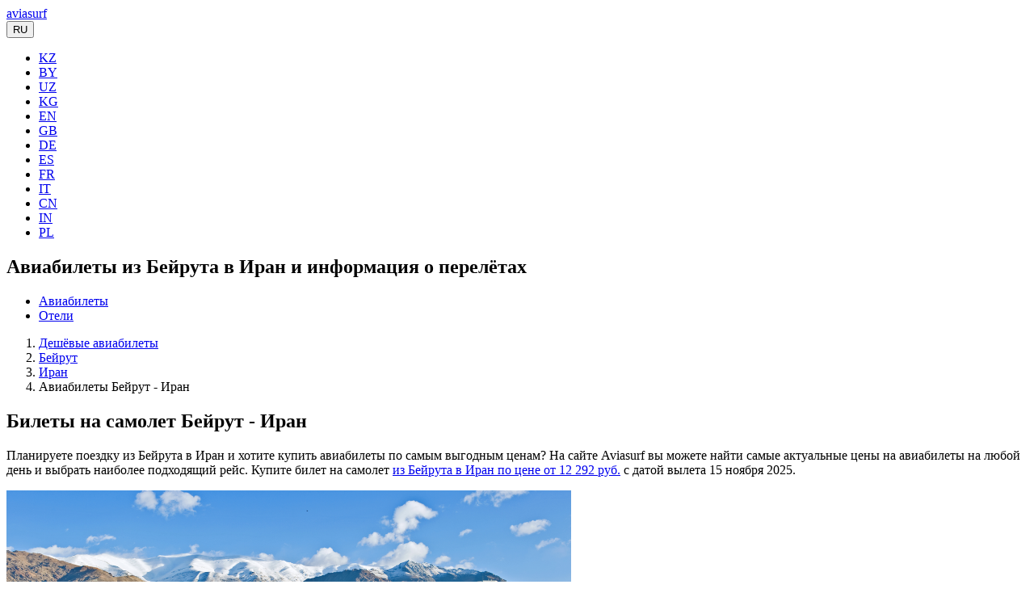

--- FILE ---
content_type: text/html; charset=UTF-8
request_url: https://avia.surf/bilety/beyrut-bey/iran/
body_size: 15315
content:
<!DOCTYPE html>
<html lang="ru" itemscope="" itemtype="https://schema.org/WebPage">
<head>
    <meta http-equiv="Content-Type" content="text/html; charset=UTF-8" />
<meta name="description" content="Купить авиабилеты Бейрут - Иран на Aviasurf. Удобный поиск, сравнение цен на авиабилеты, распродажи и скидки. Бронируйте билеты на самолет из Бейрута (BEY) в Иран (IR) по выгодной цене." />
<script type="text/javascript" data-skip-moving="true">(function(w, d) {var v = w.frameCacheVars = {'CACHE_MODE':'HTMLCACHE','storageBlocks':[],'dynamicBlocks':[],'AUTO_UPDATE':true,'AUTO_UPDATE_TTL':'120','version':'2'};var inv = false;if (v.AUTO_UPDATE === false){if (v.AUTO_UPDATE_TTL && v.AUTO_UPDATE_TTL > 0){var lm = Date.parse(d.lastModified);if (!isNaN(lm)){var td = new Date().getTime();if ((lm + v.AUTO_UPDATE_TTL * 1000) >= td){w.frameRequestStart = false;w.preventAutoUpdate = true;return;}inv = true;}}else{w.frameRequestStart = false;w.preventAutoUpdate = true;return;}}var r = w.XMLHttpRequest ? new XMLHttpRequest() : (w.ActiveXObject ? new w.ActiveXObject("Microsoft.XMLHTTP") : null);if (!r) { return; }w.frameRequestStart = true;var m = v.CACHE_MODE; var l = w.location; var x = new Date().getTime();var q = "?bxrand=" + x + (l.search.length > 0 ? "&" + l.search.substring(1) : "");var u = l.protocol + "//" + l.host + l.pathname + q;r.open("GET", u, true);r.setRequestHeader("BX-ACTION-TYPE", "get_dynamic");r.setRequestHeader("X-Bitrix-Composite", "get_dynamic");r.setRequestHeader("BX-CACHE-MODE", m);r.setRequestHeader("BX-CACHE-BLOCKS", v.dynamicBlocks ? JSON.stringify(v.dynamicBlocks) : "");if (inv){r.setRequestHeader("BX-INVALIDATE-CACHE", "Y");}try { r.setRequestHeader("BX-REF", d.referrer || "");} catch(e) {}if (m === "APPCACHE"){r.setRequestHeader("BX-APPCACHE-PARAMS", JSON.stringify(v.PARAMS));r.setRequestHeader("BX-APPCACHE-URL", v.PAGE_URL ? v.PAGE_URL : "");}r.onreadystatechange = function() {if (r.readyState != 4) { return; }var a = r.getResponseHeader("BX-RAND");var b = w.BX && w.BX.frameCache ? w.BX.frameCache : false;if (a != x || !((r.status >= 200 && r.status < 300) || r.status === 304 || r.status === 1223 || r.status === 0)){var f = {error:true, reason:a!=x?"bad_rand":"bad_status", url:u, xhr:r, status:r.status};if (w.BX && w.BX.ready && b){BX.ready(function() {setTimeout(function(){BX.onCustomEvent("onFrameDataRequestFail", [f]);}, 0);});}w.frameRequestFail = f;return;}if (b){b.onFrameDataReceived(r.responseText);if (!w.frameUpdateInvoked){b.update(false);}w.frameUpdateInvoked = true;}else{w.frameDataString = r.responseText;}};r.send();var p = w.performance;if (p && p.addEventListener && p.getEntries && p.setResourceTimingBufferSize){var e = 'resourcetimingbufferfull';var h = function() {if (w.BX && w.BX.frameCache && w.BX.frameCache.frameDataInserted){p.removeEventListener(e, h);}else {p.setResourceTimingBufferSize(p.getEntries().length + 50);}};p.addEventListener(e, h);}})(window, document);</script>
<link href="/bitrix/cache/css/s1/aviasurf/page_6c577bb58fdd81398c2d787f9fc17792/page_6c577bb58fdd81398c2d787f9fc17792_v1.css?17606249881163" type="text/css"  rel="stylesheet" />
<link href="/bitrix/cache/css/s1/aviasurf/template_50eb743e6565f7f4b108c96afaa9adaa/template_50eb743e6565f7f4b108c96afaa9adaa_v1.css?1766869646147261" type="text/css"  data-template-style="true" rel="stylesheet" />



<meta name="viewport" content="width=device-width, target-densitydpi=device-dpi, user-scalable=yes">
<meta name="apple-mobile-web-app-capable" content="yes">
<meta name="apple-mobile-web-app-status-bar-style" content="black">
<meta name="format-detection" content="telephone=no">
<link rel="icon" type="image/ico" href="/favicon.ico" />
<link rel="android-touch-icon" href="/local/assets/img/ic_launcher.png" />
<meta name="apple-itunes-app" content="app-id=1246918875">
<meta name="google-play-app" content="app-id=com.aviasurf.app">
    <title>Дешёвые авиабилеты Бейрут - Иран от 12291 ₽ на Aviasurf</title>
        <meta content="Aviasurf" property="og:site_name">
    <meta property="og:title" content="Дешёвые авиабилеты Бейрут - Иран от 12291 ₽ на Aviasurf"/>
    <meta property="og:description" content="Купить авиабилеты Бейрут - Иран на Aviasurf. Удобный поиск, сравнение цен на авиабилеты, распродажи и скидки. Бронируйте билеты на самолет из Бейрута (BEY) в Иран (IR) по выгодной цене."/>
    <meta property="og:type" content="website"/>
    <meta content="ru_RU" property="og:locale">
            <meta property="og:url" content= "https://avia.surf/bilety/beyrut-bey/iran/" />
        <meta property="og:image" content="/upload/countries/IR.png">    <meta content="/upload/countries/IR.png" name="twitter:image:src">
            <meta property="og:url" content= "https://avia.surf/bilety/beyrut-bey/iran/" />
        <meta content="summary_large_image" name="twitter:card">
    <meta content="avia.surf" name="twitter:domain">
            <meta content="https://avia.surf/bilety/beyrut-bey/iran/" name="twitter:url">
    
    <meta content="Дешёвые авиабилеты Бейрут - Иран от 12291 ₽ на Aviasurf" name="twitter:title">
    <meta content="Купить авиабилеты Бейрут - Иран на Aviasurf. Удобный поиск, сравнение цен на авиабилеты, распродажи и скидки. Бронируйте билеты на самолет из Бейрута (BEY) в Иран (IR) по выгодной цене." name="twitter:description">
    <meta content="Aviasurf — дешевые авиабилеты" name="twitter:app:name:iphone">
    <meta content="Aviasurf — дешевые авиабилеты" name="twitter:app:name:ipad">
    <meta content="Aviasurf — дешевые авиабилеты" name="twitter:app:name:googleplay">
    <meta content="https://apps.apple.com/ru/app/id1246918875" name="twitter:app:url:iphone">
    <meta content="https://apps.apple.com/ru/app/id1246918875" name="twitter:app:url:ipad">
    <meta content="https://play.google.com/store/apps/details?id=com.aviasurf.app" name="twitter:app:url:googleplay">
    <meta content="id1246918875" name="twitter:app:id:iphone">
    <meta content="id1246918875" name="twitter:app:id:ipad">
    <meta content="com.aviasurf.app" name="twitter:app:id:googleplay">
        <meta name="msvalidate.01" content="DBAA63C316A7809CAD00FC24D7E8556C" />
</head>
<body>
<script data-skip-moving="true">
(function () {
    var loadedTLAnalytics = false,
        timerId;
    if (navigator.userAgent.indexOf('YandexMetrika') > -1) {
        loadTLAnalytics();
    } else {
        window.addEventListener('scroll', loadTLAnalytics, {passive: true});
        window.addEventListener('touchstart', loadTLAnalytics, {passive: true});
        document.addEventListener('mouseenter', loadTLAnalytics, {passive: true});
        document.addEventListener('click', loadTLAnalytics, {passive: true});
        document.addEventListener('DOMContentLoaded', loadFallback, {passive: true});
    }
    function loadFallback() {
        timerId = setTimeout(loadTLAnalytics, 4000);
    }
    function loadTLAnalytics(e) {
        if (e && e.type) {
            console.log(e.type);
        } else {
            console.log('DOMContentLoaded');
        }
        if (loadedTLAnalytics) {
            return;
        }
        setTimeout(function () {
            
        (function(i,s,o,g,r,a,m){i["GoogleAnalyticsObject"]=r;i[r]=i[r]||function(){
            (i[r].q=i[r].q||[]).push(arguments)},i[r].l=1*new Date();a=s.createElement(o),
                m=s.getElementsByTagName(o)[0];a.async=1;a.src=g;m.parentNode.insertBefore(a,m)
            })(window,document,"script","https://www.google-analytics.com/analytics.js","ga");
        ga("create", "UA-88786573-1", "auto");
        ga("send", "pageview");
        }, 100);
        loadedTLAnalytics = true;
        clearTimeout(timerId);
        window.removeEventListener('scroll', loadTLAnalytics, {passive: true});
        window.removeEventListener('touchstart', loadTLAnalytics, {passive: true});
        document.removeEventListener('mouseenter', loadTLAnalytics);
        document.removeEventListener('click', loadTLAnalytics);
        document.removeEventListener('DOMContentLoaded', loadFallback);
    }
})();
</script>
<section class="header section fullscreen background ">
    <div class="grad"></div>
    <div class="container">
        <a name="search_form"></a>
        <div class="logo">
                            <a href="/"> <span class="aircraft"></span><span class="company">aviasurf</span></a>
            
            <div class="logo_right_block">
                                <!-- Single button -->
                <div class="btn-group all-sites">
                    <button type="button" class="btn btn-default dropdown-toggle" data-toggle="dropdown" aria-haspopup="true" aria-expanded="false">
                        <span class="flag-icon flag-icon-ru"></span> RU <span class="caret"></span>
                    </button>
                    <ul class="dropdown-menu">
                        <li><a href="//aviasurf.kz"><span class="flag-icon flag-icon-kz"></span> KZ</a></li>
                        <li><a href="//aviasurf.by"><span class="flag-icon flag-icon-by"></span> BY</a></li>
                        <li><a href="//aviasurf.uz"><span class="flag-icon flag-icon-uz"></span> UZ</a></li>
                        <li><a href="//aviasurf.kg"><span class="flag-icon flag-icon-kg"></span> KG</a></li>
                        <li><a href="//aviasurf.com"><span class="flag-icon flag-icon-us"></span> EN</a></li>
                        <li><a href="//aviasurf.uk"><span class="flag-icon flag-icon-gb"></span> GB</a></li>
                        <li><a href="//aviasurf.de"><span class="flag-icon flag-icon-de"></span> DE</a></li>
                        <li><a href="//aviasurf.es"><span class="flag-icon flag-icon-es"></span> ES</a></li>
                        <li><a href="//aviasurf.fr"><span class="flag-icon flag-icon-fr"></span> FR</a></li>
                        <li><a href="//aviasurf.it"><span class="flag-icon flag-icon-it"></span> IT</a></li>
                        <li><a href="//aviasurf.cn"><span class="flag-icon flag-icon-cn"></span> CN</a></li>
                        <li><a href="//aviasurf.in"><span class="flag-icon flag-icon-in"></span> IN</a></li>
                        <li><a href="//aviasurf.pl"><span class="flag-icon flag-icon-pl"></span> PL</a></li>
                    </ul>
                </div>
            </div>
        </div>
                        <h1>Авиабилеты из Бейрута в Иран и информация о перелётах</h1>
        
        <div class="row">
            <div class="col-md-12">
                <ul class="nav nav-tabs" role="tablist">
                    <li role="presentation" class="active"><a href="#tickets" aria-controls="tickets" role="tab" data-toggle="tab">Авиабилеты</a></li>
                    <li role="presentation"><a href="#hotels" aria-controls="hotels" role="tab" data-toggle="tab">Отели</a></li>
                </ul>
                <div class="tab-content">
                    <div role="tabpanel" class="tab-pane active" id="tickets">
                                                    <div class="cities_search_form">    </div>
                            <div class="avia_search_form"></div>
                                            </div>
                    <div role="tabpanel" class="tab-pane" id="hotels">
                        <script data-skip-moving="true">
(function () {
    var loadedTLAnalytics = false,
        timerId;

    if (navigator.userAgent.indexOf('YandexMetrika') > -1) {
        loadTLAnalytics();
    } else {
        window.addEventListener('scroll', loadTLAnalytics, {passive: true});
        window.addEventListener('touchstart', loadTLAnalytics, {passive: true});
        document.addEventListener('mouseenter', loadTLAnalytics, {passive: true});
        document.addEventListener('click', loadTLAnalytics, {passive: true});
        document.addEventListener('DOMContentLoaded', loadFallback, {passive: true});
    }

    function loadFallback() {
        timerId = setTimeout(loadTLAnalytics, 13000);
    }

    function loadTLAnalytics(e) {
        if (e && e.type) {
            console.log(e.type);
        } else {
            console.log('DOMContentLoaded');
        }

        if (loadedTLAnalytics) {
            return;
        }
        
        var existingScript = document.querySelector("script[src='" + "//www.travelpayouts.com/widgets/1b04ad1e9ad47f182dad7b86a43f6b94.js?v=1768658560003" + "']");
        if (existingScript) {
            return;
        }

        setTimeout(function () {
            var scriptElement = document.createElement('script');
            scriptElement.setAttribute('data-skip-moving', 'true');
            scriptElement.setAttribute('src', '//www.travelpayouts.com/widgets/1b04ad1e9ad47f182dad7b86a43f6b94.js?v=1768658560003');
            scriptElement.setAttribute('charset', 'utf-8');
            scriptElement.setAttribute('async', '');
            //document.body.appendChild(scriptElement);
            var referenceNode = document.querySelector('.hotels_search_form');
            var parentDiv = referenceNode.parentNode;
            parentDiv.insertBefore(scriptElement, referenceNode);
         
            
        }, 100);

        loadedTLAnalytics = true;
        clearTimeout(timerId);
        window.removeEventListener('scroll', loadTLAnalytics, {passive: true});
        window.removeEventListener('touchstart', loadTLAnalytics, {passive: true});
        document.removeEventListener('mouseenter', loadTLAnalytics);
        document.removeEventListener('click', loadTLAnalytics);
        document.removeEventListener('DOMContentLoaded', loadFallback);
    }
})();
</script>                        <div class="hotels_search_form"></div>
                                           </div>
                </div>
            </div>
        </div>
            </div>
</section>
    <main class="main">
        <div class="container">
                <ol class="breadcrumb">
			<li>
				<a href="/" title="Дешёвые авиабилеты">
					Дешёвые авиабилеты
				</a>
			</li>
			<li>
				<a href="/cities/beyrut-bey/" title="Бейрут">
					Бейрут
				</a>
			</li>
			<li>
				<a href="/countries/iran/" title="Иран">
					Иран
				</a>
			</li>
			<li class="active">
				Авиабилеты Бейрут - Иран
			</li></ol>
<script type="application/ld+json">
{
    "@context": "https://schema.org",
    "@type": "BreadcrumbList",
    "itemListElement": [
    {
        "@type": "ListItem",
        "position": 1,
        "name": "Дешёвые авиабилеты",
        "item": "https://avia.surf/"
    },
    {
        "@type": "ListItem",
        "position": 2,
        "name": "Бейрут",
        "item": "https://avia.surf/cities/beyrut-bey/"
    },
    {
        "@type": "ListItem",
        "position": 3,
        "name": "Иран",
        "item": "https://avia.surf/countries/iran/"
    },
    {
        "@type": "ListItem",
        "position": 4,
        "name": "Авиабилеты Бейрут - Иран"
    }
]
}
</script>
        <div class='row'>
	<div class='col-xs-12'>
		<h2>Билеты на самолет Бейрут - Иран</h2>
    <p>
        Планируете поездку из Бейрута в Иран и хотите купить авиабилеты по самым выгодным ценам? На сайте Aviasurf вы можете найти самые актуальные цены на авиабилеты на любой день и выбрать наиболее подходящий рейс. Купите билет на самолет <a target="_blank" href="https://search.avia.surf/flights/BEY1511THR1">из Бейрута в Иран по цене от 12&nbsp;292 руб.</a> с датой вылета 15 ноября 2025.    </p>
    <img width="699" height="360" loading="lazy" class="img-responsive" src="/upload/countries/IR.png" alt="Иран">
    <h2>Цены на авиабилеты из Бейрута в Иран</h2>
    <p>
        Самые дешевые билеты на самолет из Бейрута в города Ирана без комиссии.
    </p>
    <table class="table">
        <thead>
        <tr>
        </tr>
        </thead>
        <tbody>
                    <tr>
                <td><a href="/aviabilety/beyrut-bey/tegeran-thr/">Бейрут - Тегеран</a></td>
                <td>
                                        15 ноября 2025                </td>
                <td>от&nbsp;12&nbsp;292&nbsp;₽</td>
                <td>
                                        <a class="btn btn-primary" href="https://search.avia.surf/flights/BEY1511THR1">Найти</a>
                </td>
            </tr>
                </tbody>
    </table>
    <h2>Цены на авиабилеты из Ливана в Иран</h2>
    <p>Самые популярные направления из Ливана в разные города Ирана по низким ценам без комиссии.
    </p>
    <table class="table">
        <thead>
        <tr>
        </tr>
        </thead>
        <tbody>
                    <tr>
                <td><a target="_blank" title="Авиабилеты Бейрут - Тегеран" href="/aviabilety/beyrut-bey/tegeran-thr/">Бейрут - Тегеран</a></td>
                <td>
                                        27 октября 2025                </td>
                <td>от&nbsp;11&nbsp;011&nbsp;₽</td>
                <td>
                                        <a target="_blank" class="btn btn-primary" href="https://search.avia.surf/flights/BEY2710THR1">Найти</a>
                </td>
            </tr>
                    <tr>
                <td><a target="_blank" title="Авиабилеты Бейрут - Мешхед" href="/aviabilety/beyrut-bey/meshkhed-mhd/">Бейрут - Мешхед</a></td>
                <td>
                                        22 октября 2025                </td>
                <td>от&nbsp;23&nbsp;174&nbsp;₽</td>
                <td>
                                        <a target="_blank" class="btn btn-primary" href="https://search.avia.surf/flights/BEY2210MHD1">Найти</a>
                </td>
            </tr>
                </tbody>
    </table>
<strong>Смотрите также:</strong>
<ul>
    <li><a href="/aviabilety/beyrut-bey/" title="Билеты на самолет из Бейрута">Билеты на самолет из Бейрута</a> в любое направление</li>
    <li>Цены на <a href="/cities/beyrut-bey/" title="Авиабилеты в Бейрут">авиабилеты в Бейрут</a></li>
    <li><a href="/countries/iran/" title="Дешевые билеты в Иран">Дешевые билеты в Иран</a></li>
    <li><a href="/aviabilet/iran/" title="Билеты на самолет из Ирана">Билеты на самолет из Ирана</a> в любое направление</li><li><a href="/aviabilet/livan/" title="Билеты на самолет из Ливана">Билеты на самолет из Ливана</a> в любое направление</li>    <li><a href="/aviabilet/livan/iran/" title="Авиабилеты из Ливана в Иран">Авиабилеты из Ливана в Иран</a></li><li><a href="/aviabilet/iran/livan/" title="Авиабилеты из Ирана в Ливан">Авиабилеты из Ирана в Ливан</a></li></ul>
<h2>Календарь цен на авиабилеты Бейрут — Иран</h2>
<p>Изучайте динамику цен на авиабилеты в Иран с помощью нашего уникального календаря. С его помощью вы сможете просмотреть стоимость билетов на каждый день любого месяца, оптимизируя свой бюджет путешествия. Наш инструмент делает поиск самых выгодных предложений еще более простым и удобным.</p>
<script data-skip-moving="true">
(function () {
    var loadedTLAnalytics = false,
        timerId;

    if (navigator.userAgent.indexOf('YandexMetrika') > -1) {
        loadTLAnalytics();
    } else {
        window.addEventListener('scroll', loadTLAnalytics, {passive: true});
        window.addEventListener('touchstart', loadTLAnalytics, {passive: true});
        document.addEventListener('mouseenter', loadTLAnalytics, {passive: true});
        document.addEventListener('click', loadTLAnalytics, {passive: true});
        document.addEventListener('DOMContentLoaded', loadFallback, {passive: true});
    }

    function loadFallback() {
        timerId = setTimeout(loadTLAnalytics, 13000);
    }

    function loadTLAnalytics(e) {
        if (e && e.type) {
            console.log(e.type);
        } else {
            console.log('DOMContentLoaded');
        }

        if (loadedTLAnalytics) {
            return;
        }
        
        var existingScript = document.querySelector("script[src='" + "https://tp.media/content?trs=25762&shmarker=117984&searchUrl=search.avia.surf%2Fflights&locale=ru&currency=rub&powered_by=false&origin=BEY&destination=THR&one_way=true&only_direct=false&period=current_month&range=7%2C14&primary=%23E09C12&color_background=%23ffffff&dark=%23000000&light=%23FFFFFF&achieve=%2345AD35&promo_id=4041&campaign_id=100" + "']");
        if (existingScript) {
            return;
        }

        setTimeout(function () {
            var scriptElement = document.createElement('script');
            scriptElement.setAttribute('data-skip-moving', 'true');
            scriptElement.setAttribute('src', 'https://tp.media/content?trs=25762&shmarker=117984&searchUrl=search.avia.surf%2Fflights&locale=ru&currency=rub&powered_by=false&origin=BEY&destination=THR&one_way=true&only_direct=false&period=current_month&range=7%2C14&primary=%23E09C12&color_background=%23ffffff&dark=%23000000&light=%23FFFFFF&achieve=%2345AD35&promo_id=4041&campaign_id=100');
            scriptElement.setAttribute('charset', 'utf-8');
            scriptElement.setAttribute('async', '');
            //document.body.appendChild(scriptElement);
            var referenceNode = document.querySelector('.calendar');
            var parentDiv = referenceNode.parentNode;
            parentDiv.insertBefore(scriptElement, referenceNode);
         
            
        }, 100);

        loadedTLAnalytics = true;
        clearTimeout(timerId);
        window.removeEventListener('scroll', loadTLAnalytics, {passive: true});
        window.removeEventListener('touchstart', loadTLAnalytics, {passive: true});
        document.removeEventListener('mouseenter', loadTLAnalytics);
        document.removeEventListener('click', loadTLAnalytics);
        document.removeEventListener('DOMContentLoaded', loadFallback);
    }
})();
</script><div class="calendar"></div>
<h2>Аэропорты Бейрут — Иран</h2>
<p>Направление Бейрут — Иран обслуживают следующие аэропорты:</p>
    <p>
        <strong>Аэропорты Бейрута</strong>
    </p>
    <div class="row">
        <div class="col-md-4">
                        <p class="news-item">
                <a href="/airports/rafik-khariri-bey/">
                    Рафик Харири                </a>
            </p>
                    </div><div class="col-md-4">
                                </div></div>
    <p>
        <strong>Аэропорты Ирана</strong>
    </p>
    <div class="row">
        <div class="sections-c-a">
        <div class="col-md-4">
                        <p class="news-item">
                <a href="/airports/abadan-abd/">
                    Абадан                </a>
            </p>
                                                            <p class="news-item">
                <a href="/airports/ardebil-adu/">
                    Ардебиль                </a>
            </p>
                                                            <p class="news-item">
                <a href="/airports/akhvaz-awz/">
                    Ахваз                </a>
            </p>
                                                            <p class="news-item">
                <a href="/airports/bender-abbas-bnd/">
                    Бендер-Аббас                </a>
            </p>
                                                            <p class="news-item">
                <a href="/airports/bender-makhshekhr-mrx/">
                    Бендер-Махшехр                </a>
            </p>
                                                            <p class="news-item">
                <a href="/airports/birdzhend-xbj/">
                    Бирдженд                </a>
            </p>
                                                            <p class="news-item">
                <a href="/airports/bodzhnurd-bjb/">
                    Боджнурд                </a>
            </p>
                                                            <p class="news-item">
                <a href="/airports/bushir-buz/">
                    Бушир                </a>
            </p>
                                                            <p class="news-item">
                <a href="/airports/gorgan-gbt/">
                    Горган                </a>
            </p>
                                                            <p class="news-item">
                <a href="/airports/dizful-def/">
                    Дизфуль                </a>
            </p>
                                                            <p class="news-item hide-on-mobile">
                <a href="/airports/zakhedan-zah/">
                    Захедан                </a>
            </p>
                        </div><div class="col-md-4">                                    <p class="news-item hide-on-mobile">
                <a href="/airports/ilam-iil/">
                    Илам                </a>
            </p>
                                                            <p class="news-item hide-on-mobile">
                <a href="/airports/imam-khomeyni-ika/">
                    Имам Хомейни                </a>
            </p>
                                                            <p class="news-item hide-on-mobile">
                <a href="/airports/isfakhan-ifn/">
                    Исфахан                </a>
            </p>
                                                            <p class="news-item hide-on-mobile">
                <a href="/airports/kerman-ker/">
                    Керман                </a>
            </p>
                                                            <p class="news-item hide-on-mobile">
                <a href="/airports/kermanshakh-ksh/">
                    Керманшах                </a>
            </p>
                                                            <p class="news-item hide-on-mobile">
                <a href="/airports/keshm-gsm/">
                    Кешм                </a>
            </p>
                                                            <p class="news-item hide-on-mobile">
                <a href="/airports/kish-kih/">
                    Киш                </a>
            </p>
                                                            <p class="news-item hide-on-mobile">
                <a href="/airports/lamerd-lfm/">
                    Ламерд                </a>
            </p>
                                                            <p class="news-item hide-on-mobile">
                <a href="/airports/lar-lrr/">
                    Лар                </a>
            </p>
                                                            <p class="news-item hide-on-mobile">
                <a href="/airports/mezhdunarodnyy-aeroport-mekhrabad-thr/">
                    Международный аэропорт Мехрабад                </a>
            </p>
                                                            <p class="news-item hide-on-mobile">
                <a href="/airports/meshkhed-mhd/">
                    Мешхед                </a>
            </p>
                        </div><div class="col-md-4">                                    <p class="news-item hide-on-mobile">
                <a href="/airports/noushekhr-nsh/">
                    Ноушехр                </a>
            </p>
                                                            <p class="news-item hide-on-mobile">
                <a href="/airports/resht-ras/">
                    Решт                </a>
            </p>
                                                            <p class="news-item hide-on-mobile">
                <a href="/airports/sari-sry/">
                    Сари                </a>
            </p>
                                                            <p class="news-item hide-on-mobile">
                <a href="/airports/senendedzh-sdg/">
                    Сенендедж                </a>
            </p>
                                                            <p class="news-item hide-on-mobile">
                <a href="/airports/tebriz-tbz/">
                    Тебриз                </a>
            </p>
                                                            <p class="news-item hide-on-mobile">
                <a href="/airports/urmiya-omh/">
                    Урмия                </a>
            </p>
                                                            <p class="news-item hide-on-mobile">
                <a href="/airports/khamadan-hdm/">
                    Хамадан                </a>
            </p>
                                                            <p class="news-item hide-on-mobile">
                <a href="/airports/chekhbekhar-zbr/">
                    Чехбехар                </a>
            </p>
                                                            <p class="news-item hide-on-mobile">
                <a href="/airports/shakhid-sadugi-azd/">
                    Шахид Садуги                </a>
            </p>
                                                            <p class="news-item hide-on-mobile">
                <a href="/airports/shiraz-syz/">
                    Шираз                </a>
            </p>
                                                            <p class="news-item hide-on-mobile">
                <a href="/airports/eseluye-pgu/">
                    Эселуйе                </a>
            </p>
                        </div><div class="col-md-4">                                </div></div>
                    <span class="js-show-more">Показать все</span>
            </div>
<h2>Акции и специальные предложения на авиабилеты Бейрут – Иран</h2>
<p>Мы приготовили для вас все самые свежие акции, скидки и распродажи билетов на самолет от разных авиакомпаний из Бейрута в Иран.</p>
<p> Возможность приобрести бюджетный авиабилет ограничена периодом действия спецпредложений. Не упустите возможность проверить свои маршруты и даты на Авиасёрф. Если найдется авиакомпания с более низкими ценами, наш сервис обнаружит это и представит вам все подходящие варианты. Таким образом, вы сможете забронировать самый доступный авиабилет!</p>
<script data-skip-moving="true">
(function () {
    var loadedTLAnalytics = false,
        timerId;

    if (navigator.userAgent.indexOf('YandexMetrika') > -1) {
        loadTLAnalytics();
    } else {
        window.addEventListener('scroll', loadTLAnalytics, {passive: true});
        window.addEventListener('touchstart', loadTLAnalytics, {passive: true});
        document.addEventListener('mouseenter', loadTLAnalytics, {passive: true});
        document.addEventListener('click', loadTLAnalytics, {passive: true});
        document.addEventListener('DOMContentLoaded', loadFallback, {passive: true});
    }

    function loadFallback() {
        timerId = setTimeout(loadTLAnalytics, 13000);
    }

    function loadTLAnalytics(e) {
        if (e && e.type) {
            console.log(e.type);
        } else {
            console.log('DOMContentLoaded');
        }

        if (loadedTLAnalytics) {
            return;
        }
        
        var existingScript = document.querySelector("script[src='" + "//www.travelpayouts.com/ducklett/scripts.js?widget_type=brickwork&powered_by=false&currency=rub&host=search.avia.surf%2Fflights&marker=117984.&limit=8&origin_iatas=BEY&destination_iatas=IR" + "']");
        if (existingScript) {
            return;
        }

        setTimeout(function () {
            var scriptElement = document.createElement('script');
            scriptElement.setAttribute('data-skip-moving', 'true');
            scriptElement.setAttribute('src', '//www.travelpayouts.com/ducklett/scripts.js?widget_type=brickwork&powered_by=false&currency=rub&host=search.avia.surf%2Fflights&marker=117984.&limit=8&origin_iatas=BEY&destination_iatas=IR');
            scriptElement.setAttribute('charset', 'utf-8');
            scriptElement.setAttribute('async', '');
            //document.body.appendChild(scriptElement);
            var referenceNode = document.querySelector('.special-wid');
            var parentDiv = referenceNode.parentNode;
            parentDiv.insertBefore(scriptElement, referenceNode);
         
            
        }, 100);

        loadedTLAnalytics = true;
        clearTimeout(timerId);
        window.removeEventListener('scroll', loadTLAnalytics, {passive: true});
        window.removeEventListener('touchstart', loadTLAnalytics, {passive: true});
        document.removeEventListener('mouseenter', loadTLAnalytics);
        document.removeEventListener('click', loadTLAnalytics);
        document.removeEventListener('DOMContentLoaded', loadFallback);
    }
})();
</script><div class="special-wid"></div>
<h2>Связь и мобильный интернет в Иране</h2>
<p>В зависимости от ваших потребностей и бюджета, существует множество способов подключения к интернету во время путешествий в Иране и по миру:</p>
<ul>
    <li>Международный роуминг: Этот вариант удобен, так как вам не нужно менять SIM-карту. Однако, в зависимости от вашего сотового провайдера, это может быть дорогим решением.</li>
    <li>Международные SIM-карты: Это предварительно оплаченные SIM-карты, которые работают во многих странах. Это может быть дешевле, чем международный роуминг, особенно если вы планируете путешествовать в несколько стран.</li>
    <li>Местные SIM-карты: При прибытии в каждую новую страну, вы можете купить местную SIM-карту. Хотя это может быть несколько неудобно, это, вероятно, будет самым дешевым вариантом.</li>
    <li>Портативный Wi-Fi (или "Wi-Fi маршрутизатор"): Это небольшое устройство, которое вы можете взять в аренду или купить и которое создает собственную Wi-Fi сеть, используя местные сотовые сигналы.</li>
    <li>Бесплатный Wi-Fi: Многие города и страны предлагают бесплатные Wi-Fi зоны в популярных туристических местах, ресторанах, отелях, аэропортах и даже в некоторых общественных транспортах. Будьте осторожны при использовании открытых Wi-Fi сетей, так как они могут быть небезопасными.</li>
    <li>eSIM: Если ваш смартфон поддерживает технологию eSIM, это может быть хорошим вариантом. Вы можете загрузить данные для новой страны прямо на свой телефон, не прибегая к физической SIM-карте.</li>
</ul>
<p>Мы вам рекомендуем использовать eSIM в ваших путешествиях. eSIM избавляют путешественников от необходимости искать и покупать местные SIM-карты в каждой новой стране, переплачивая за роуминг. Чтобы подключиться к интернету в пункте назначения, туристу достаточно купить и активировать подходящий пакет трафика. На сайте <a rel="nofollow" target="_blank" href="https://airalo.tp.st/vjBZ7vWg">Airalo</a> доступны eSIM более чем для 200 стран и регионов.
</p>
<p><b>Купить esim онлайн:</b></p>
<p><a class="btn aviasurf_btn" rel="nofollow" target="_blank" href="https://airalo.tp.st/vjBZ7vWg">Купить eSIM для Ирана</a></p>
<p>Также вы можете купить международную <a rel="nofollow" target="_blank" href="https://drimsim.tp.st/nvArZoSv">SIM-карту Drimsim</a>, которая позволяет путешественникам подключаться к интернету и использовать мобильную связь по всему миру без дополнительных затрат на роуминг.</p>
<p>Дримсим — маленький помощник в поездках за границу. Это сим-карта, с которой можно экономно пользоваться связью без навязанных тарифных пакетов и абонентской платы.</p>
<p><b>Купить сим-карту онлайн:</b></p>
<a class="btn aviasurf_btn" rel="nofollow" target="_blank" href="https://drimsim.tp.st/nvArZoSv">Купить SIM-карту для Ирана</a>
<h2>Купить страховку в Иран</h2>
<p>
    Купите страховку в Иран онлайн. Обеспечьте себе спокойный отдых с полным покрытием. Моментальный полис на вашу почту.
</p>
<p>
    Медицинская страховка для Ирана - это способ обезопасить себя и свою семью от непредвиденных обстоятельств.
</p>
<script data-skip-moving="true">
(function () {
    var loadedTLAnalytics = false,
        timerId;

    if (navigator.userAgent.indexOf('YandexMetrika') > -1) {
        loadTLAnalytics();
    } else {
        window.addEventListener('scroll', loadTLAnalytics, {passive: true});
        window.addEventListener('touchstart', loadTLAnalytics, {passive: true});
        document.addEventListener('mouseenter', loadTLAnalytics, {passive: true});
        document.addEventListener('click', loadTLAnalytics, {passive: true});
        document.addEventListener('DOMContentLoaded', loadFallback, {passive: true});
    }

    function loadFallback() {
        timerId = setTimeout(loadTLAnalytics, 13000);
    }

    function loadTLAnalytics(e) {
        if (e && e.type) {
            console.log(e.type);
        } else {
            console.log('DOMContentLoaded');
        }

        if (loadedTLAnalytics) {
            return;
        }
        
        var existingScript = document.querySelector("script[src='" + "https://c24.travelpayouts.com/content?trs=25762&shmarker=117984&powered_by=false&promo_id=2458" + "']");
        if (existingScript) {
            return;
        }

        setTimeout(function () {
            var scriptElement = document.createElement('script');
            scriptElement.setAttribute('data-skip-moving', 'true');
            scriptElement.setAttribute('src', 'https://c24.travelpayouts.com/content?trs=25762&shmarker=117984&powered_by=false&promo_id=2458');
            scriptElement.setAttribute('charset', 'utf-8');
            scriptElement.setAttribute('async', '');
            //document.body.appendChild(scriptElement);
            var referenceNode = document.querySelector('.cherehapa-wid');
            var parentDiv = referenceNode.parentNode;
            parentDiv.insertBefore(scriptElement, referenceNode);
         
            
        }, 100);

        loadedTLAnalytics = true;
        clearTimeout(timerId);
        window.removeEventListener('scroll', loadTLAnalytics, {passive: true});
        window.removeEventListener('touchstart', loadTLAnalytics, {passive: true});
        document.removeEventListener('mouseenter', loadTLAnalytics);
        document.removeEventListener('click', loadTLAnalytics);
        document.removeEventListener('DOMContentLoaded', loadFallback);
    }
})();
</script><div class="cherehapa-wid"></div>
<h2>Отели в Иране</h2>
<p>Мы предлагаем удобный и надежный инструмент для поиска отелей, хостелов и апартаментов в Иране. Независимо от того, ищете ли вы роскошный отель для отпуска, уютный хостел для бюджетного путешествия или просторные апартаменты для длительного проживания, у нас есть варианты для каждого вкуса и бюджета. Воспользуйтесь формой поиска, чтобы сравнить цены, проверить доступность и прочитать отзывы от реальных гостей. Начните свое следующее путешествие с нами - мы поможем вам найти идеальное жилье для незабываемого пребывания.</p>
<script data-skip-moving="true">
(function () {
    var loadedTLAnalytics = false,
        timerId;

    if (navigator.userAgent.indexOf('YandexMetrika') > -1) {
        loadTLAnalytics();
    } else {
        window.addEventListener('scroll', loadTLAnalytics, {passive: true});
        window.addEventListener('touchstart', loadTLAnalytics, {passive: true});
        document.addEventListener('mouseenter', loadTLAnalytics, {passive: true});
        document.addEventListener('click', loadTLAnalytics, {passive: true});
        document.addEventListener('DOMContentLoaded', loadFallback, {passive: true});
    }

    function loadFallback() {
        timerId = setTimeout(loadTLAnalytics, 13000);
    }

    function loadTLAnalytics(e) {
        if (e && e.type) {
            console.log(e.type);
        } else {
            console.log('DOMContentLoaded');
        }

        if (loadedTLAnalytics) {
            return;
        }
        
        var existingScript = document.querySelector("script[src='" + "https://tp.media/content?trs=25762&shmarker=117984&locale=ru&powered_by=false&border_radius=5&color_background=%23ffffff&color_border=%23DDDDDD&color_button=%23E3A62A&promo_id=7257&campaign_id=459" + "']");
        if (existingScript) {
            return;
        }

        setTimeout(function () {
            var scriptElement = document.createElement('script');
            scriptElement.setAttribute('data-skip-moving', 'true');
            scriptElement.setAttribute('src', 'https://tp.media/content?trs=25762&shmarker=117984&locale=ru&powered_by=false&border_radius=5&color_background=%23ffffff&color_border=%23DDDDDD&color_button=%23E3A62A&promo_id=7257&campaign_id=459');
            scriptElement.setAttribute('charset', 'utf-8');
            scriptElement.setAttribute('async', '');
            //document.body.appendChild(scriptElement);
            var referenceNode = document.querySelector('.ostrovok');
            var parentDiv = referenceNode.parentNode;
            parentDiv.insertBefore(scriptElement, referenceNode);
         
            
        }, 100);

        loadedTLAnalytics = true;
        clearTimeout(timerId);
        window.removeEventListener('scroll', loadTLAnalytics, {passive: true});
        window.removeEventListener('touchstart', loadTLAnalytics, {passive: true});
        document.removeEventListener('mouseenter', loadTLAnalytics);
        document.removeEventListener('click', loadTLAnalytics);
        document.removeEventListener('DOMContentLoaded', loadFallback);
    }
})();
</script><div class="ostrovok"></div>
<h2>Часто задаваемые вопросы по направлению Бейрут — Иран</h2>
<div class="panel-group" id="faqAccordion" itemscope itemtype="https://schema.org/FAQPage">
    <div class="panel panel-default aviasurf_panel" itemscope itemprop="mainEntity" itemtype="https://schema.org/Question">
        <div class="panel-heading aviasurf_panel_heading" data-toggle="collapse" data-parent="#faqAccordion" data-target="#question1">
            <h3 class="panel-title aviasurf_panel_title" itemprop="name">
                Сколько стоит билет из Бейрута в Иран?
            </h3>
        </div>
        <div id="question1" class="panel-collapse collapse in" itemscope itemprop="acceptedAnswer" itemtype="https://schema.org/Answer">
            <div class="panel-body" itemprop="text">
                                    Цена билета на авиарейс из Бейрута в Иран может варьироваться в зависимости от многих факторов. К ним относятся время года, день недели, авиакомпания, класс обслуживания и насколько заранее вы делаете бронирование. Обычно, цена билета в одну сторону может начинаться от 12&nbsp;292 рублей, но это сильно зависит от вышеупомянутых факторов. Более точные и актуальные цены вы сможете найти на нашем сайте.
                            </div>
        </div>
    </div>
    <div class="panel panel-default aviasurf_panel" itemscope itemprop="mainEntity" itemtype="https://schema.org/Question">
        <div class="panel-heading aviasurf_panel_heading" data-toggle="collapse" data-parent="#faqAccordion" data-target="#question2">
            <h3 class="panel-title aviasurf_panel_title" itemprop="name">
                Сколько длится полет из Бейрута в Иран?
            </h3>
        </div>
        <div id="question2" class="panel-collapse collapse" itemscope itemprop="acceptedAnswer" itemtype="https://schema.org/Answer">
            <div class="panel-body" itemprop="text">
                                    Полет из Бейрута в Иран обычно занимает около 20ч 30мин. Время полета может варьироваться в зависимости от конкретного города прилета, а также от выбранной авиакомпании. Пожалуйста, проверьте точное время полета при бронировании вашего авиабилета на нашем сайте.
                            </div>
        </div>
    </div>
            <div class="panel panel-default aviasurf_panel" itemscope itemprop="mainEntity" itemtype="https://schema.org/Question">
            <div class="panel-heading aviasurf_panel_heading" data-toggle="collapse" data-parent="#faqAccordion" data-target="#question3">
                <h3 class="panel-title aviasurf_panel_title" itemprop="name">
                    Какие авиакомпании летают из Бейрута в Иран?
                </h3>
            </div>
            <div id="question3" class="panel-collapse collapse" itemscope itemprop="acceptedAnswer" itemtype="https://schema.org/Answer">
                <div class="panel-body" itemprop="text">
                    Авиакомпании, такие как Pegasus Airlines, предлагают рейсы из Бейрута в Иран. Помните, что маршруты и расписания могут меняться, поэтому мы рекомендуем использовать наш поисковик авиабилетов, чтобы получить наиболее актуальную информацию о доступных рейсах, времени в пути и стоимости билетов.
                </div>
            </div>
        </div>
        <div class="panel panel-default aviasurf_panel" itemscope itemprop="mainEntity" itemtype="https://schema.org/Question">
        <div class="panel-heading aviasurf_panel_heading" data-toggle="collapse" data-parent="#faqAccordion" data-target="#question4">
            <h3 class="panel-title aviasurf_panel_title" itemprop="name">
                Когда выгоднее всего лететь из Бейрута в Иран?
            </h3>
        </div>
        <div id="question4" class="panel-collapse collapse" itemscope itemprop="acceptedAnswer" itemtype="https://schema.org/Answer">
            <div class="panel-body" itemprop="text">
                Наиболее выгодное время для полета из Бейрута в Иран зависит от того, что вы ищете в путешествии. Если вы ищете самые дешевые билеты, то, как правило, лучше всего бронировать за несколько месяцев до планируемой даты и избегать пикового туристического сезона. Если же важен комфорт и удобство, то стоит выбирать прямые рейсы и периоды, когда аэропорты и самолеты менее загружены. Обычно это средина недели и вне сезона отпусков. Более точные и актуальные данные вы сможете найти на нашем сайте.
            </div>
        </div>
    </div>
    <div class="panel panel-default aviasurf_panel" itemscope itemprop="mainEntity" itemtype="https://schema.org/Question">
        <div class="panel-heading aviasurf_panel_heading" data-toggle="collapse" data-parent="#faqAccordion" data-target="#question5">
            <h3 class="panel-title aviasurf_panel_title" itemprop="name">
                Сколько стоят билеты туда-обратно из Бейрута в Иран?
            </h3>
        </div>
        <div id="question5" class="panel-collapse collapse" itemscope itemprop="acceptedAnswer" itemtype="https://schema.org/Answer">
            <div class="panel-body" itemprop="text">
                                    Цены на билеты из Бейрута в Иран и обратно могут значительно варьироваться. Они зависят от многих факторов, включая дату бронирования, сезон, выбранную авиакомпанию и класс обслуживания.
                    Самый дешевый авиабилет из Бейрута в Иран найден за 43&nbsp;235 руб. с датой вылета 25 ноября 2025 и обратный рейс 07 декабря 2025.
                    Для получения самой актуальной информации о ценах и наличии билетов, пожалуйста, воспользуйтесь нашим инструментом поиска авиабилетов. Он быстро и эффективно проанализирует тысячи вариантов и предложит вам наиболее выгодные и удобные рейсы.
                            </div>
        </div>
    </div>
</div>
	</div>
	</div></div>
</main>
<section class="footer-menu inner-footer-menu">
    <div class="container">
        <div class="row">
            <div class="col-md-2">
                <div class="accordion">
                    <input type="checkbox" class="d-none" id="countries">
                    <label for="countries">Страны</label>
                    <div class="collapse-wrapper">
                        <div class="collapse-content">
                            <div class="footer_menu_title">Страны</div>
                            <ul class="footer_menu_list">
                                <li><a data-goal="country" href="/countries/rossiya/" title="Авиабилеты в Россию">Россия</a></li>
                                <li><a data-goal="country" href="/countries/tailand/" title="Авиабилеты в Таиланд">Таиланд</a></li>
                                <li><a data-goal="country" href="/countries/gruziya/" title="Авиабилеты в Грузию">Грузия</a></li>
                                <li><a data-goal="country" href="/countries/turtsiya/" title="Авиабилеты в Турцию">Турция</a></li>
                                <li><a data-goal="country" href="/countries/germaniya/" title="Авиабилеты в Германию">Германия</a></li>
                                <li><a data-goal="country" href="/countries/kazakhstan/" title="Авиабилеты в Казахстан">Казахстан</a></li>
                                <li class="footer_menu_all"><a data-goal="all_countries" href="/countries/">Все&nbsp;страны</a></li>
                            </ul>
                        </div>
                    </div>
                </div>
            </div>
            <div class="col-md-2">
                <div class="accordion">
                    <input type="checkbox" class="d-none" id="cities">
                    <label for="cities">Города</label>
                    <div class="collapse-wrapper">
                        <div class="collapse-content">
                            <div class="footer_menu_title">Города</div>
                            <ul class="footer_menu_list">
                                <li><a data-goal="city" href="/cities/moskva-mow/" title="Авиабилеты в Москву">Москва</a></li>
                                <li><a data-goal="city" href="/cities/sankt-peterburg-led/" title="Авиабилеты в Санкт-Петербург">Санкт-Петербург</a></li>
                                <li><a data-goal="city" href="/cities/sochi-aer/" title="Авиабилеты в Сочи">Сочи</a></li>
                                <li><a data-goal="city" href="/cities/astana-nqz/" title="Авиабилеты в Астану">Астана</a></li>
                                <li><a data-goal="city" href="/cities/london-lon/" title="Авиабилеты в Лондон">Лондон</a></li>
                                <li><a data-goal="city" href="/cities/stambul-ist/" title="Авиабилеты в Стамбул">Стамбул</a></li>
                                <li class="footer_menu_all"><a data-goal="all_cities" href="/cities/">Все&nbsp;города</a></li>
                            </ul>
                        </div>
                    </div>
                </div>
            </div>
            <div class="col-md-2">
                <div class="accordion">
                    <input type="checkbox" class="d-none" id="airports">
                    <label for="airports">Аэропорты</label>
                    <div class="collapse-wrapper">
                        <div class="collapse-content">
                            <div class="footer_menu_title">Аэропорты</div>
                            <ul class="footer_menu_list">
                                <li><a data-goal="airport" href="/airports/domodedovo-dme/" title="Аэропорт Домодедово Москва, Россия">Домодедово</a></li>
                                <li><a data-goal="airport" href="/airports/sheremetevo-svo/" title="Аэропорт Шереметьево Москва, Россия">Шереметьево</a></li>
                                <li><a data-goal="airport" href="/airports/pulkovo-led/" title="Аэропорт Пулково Санкт-Петербург, Россия">Пулково</a></li>
                                <li><a data-goal="airport" href="/airports/tolmachyevo-ovb/" title="Аэропорт Толмачево Новосибирск, Россия">Толмачево</a></li>
                                <li><a data-goal="airport" href="/airports/knevichi-vvo/" title="Аэропорт Кневичи Владивосток, Россия">Владивосток</a></li>
                                <li><a data-goal="airport" href="/airports/kurumoch-kuf/" title="Аэропорт Курумоч Самара, Россия">Курумоч</a></li>
                                <li class="footer_menu_all"><a data-goal="all_airports" href="/airports/">Все&nbsp;аэропорты</a></li>
                            </ul>
                        </div>
                    </div>
                </div>
            </div>
            <div class="col-md-2">
                <div class="accordion">
                    <input type="checkbox" class="d-none" id="airlines">
                    <label for="airlines">Авиакомпании</label>
                    <div class="collapse-wrapper">
                        <div class="collapse-content">
                            <div class="footer_menu_title">Авиакомпании</div>
                            <ul class="footer_menu_list">
                                <li><a data-goal="airport" href="/airlines/aeroflot/" title="Авиабилеты Аэрофлот">Аэрофлот</a></li>
                                <li><a data-goal="airport" href="/airlines/s7-airlines/" title="Авиабилеты S7 Airlines">S7 Airlines</a></li>
                                <li><a data-goal="airport" href="/airlines/uralskie-avialinii/" title="Авиабилеты Уральские авиалинии">Уральские авиалинии</a></li>
                                <li><a data-goal="airport" href="/airlines/emirates/" title="Авиабилеты Emirates">Emirates</a></li>
                                <li><a data-goal="airport" href="/airlines/turkish-airlines/" title="Авиабилеты Turkish Airlines">Turkish Airlines</a></li>
                                <li><a data-goal="airport" href="/airlines/qatar-airways/" title="Авиабилеты Qatar Airways">Qatar Airways</a></li>
                                <li class="footer_menu_all"><a data-goal="all_airlines" href="/airlines/">Все&nbsp;авиакомпании</a></li>
                            </ul>
                        </div>
                    </div>
                </div>
            </div>
            <div class="col-md-2">
                <div class="accordion">
                    <input type="checkbox" class="d-none" id="directions">
                    <label for="directions">Направления</label>
                    <div class="collapse-wrapper">
                        <div class="collapse-content">
                            <div class="footer_menu_title">Направления</div>
                            <ul class="footer_menu_list">
                                <li><a data-goal="aviabilety" href="/aviabilety/moskva-mow/sochi-aer/" title="Авиабилеты из Москвы в Сочи">Москва – Сочи</a></li>
                                <li><a data-goal="aviabilety" href="/aviabilety/moskva-mow/makhachkala-mcx/" title="Авиабилеты из Москвы в Махачкалу">Москва – Махачкала</a></li>
                                <li><a data-goal="aviabilety" href="/aviabilety/moskva-mow/mineralnye-vody-mrv/" title="Авиабилеты из Москвы в Минеральные Воды">Москва – Минеральные Воды</a></li>
                                <li><a data-goal="aviabilety" href="/aviabilety/sankt-peterburg-led/moskva-mow/" title="Авиабилеты из Санкт-Петербурга в Москву">Санкт-Петербург – Москва</a></li>
                                <li><a data-goal="aviabilety" href="/aviabilety/moskva-mow/stambul-ist/" title="Авиабилеты из Москвы в Стамбул">Москва - Стамбул</a></li>
                            </ul>
                        </div>
                    </div>
                </div>
            </div>
        </div>
    </div>
</section>
<section class="container international_sites">
    <div class="row">
        <div class="col-md-12 flag">
            <div class="international_sites_title">Международные сайты</div>
        </div>
        <div class="col-md-3 flag"><a href="//aviasurf.uk"><span class="flag-icon flag-icon-gb"></span> Cheap flights</a></div>
        <div class="col-md-3 flag"><a href="//aviasurf.de"><span class="flag-icon flag-icon-de"></span> Deutschland - Flüge</a></div>
        <div class="col-md-3 flag"><a href="//aviasurf.es"><span class="flag-icon flag-icon-es"></span> España - vuelos</a></div>
        <div class="col-md-3 flag"><a href="//aviasurf.fr"><span class="flag-icon flag-icon-fr"></span> France - vols</a></div>
        <div class="col-md-3 flag"><a href="//aviasurf.it"><span class="flag-icon flag-icon-it"></span> Italia - voli</a></div>
        <div class="col-md-3 flag"><a href="//aviasurf.cn"><span class="flag-icon flag-icon-cn"></span> 中国 - 机票</a></div>
        <div class="col-md-3 flag"><a href="//aviasurf.com"><span class="flag-icon flag-icon-us"></span> USA - flights</a></div>
        <div class="col-md-3 flag"><a href="//aviasurf.kz"><span class="flag-icon flag-icon-kz"></span> Казахстан - авиабилеты</a></div>
        <div class="col-md-3 flag"><a href="//aviasurf.by"><span class="flag-icon flag-icon-by"></span> Беларусь - авиабилеты</a></div>
        <div class="col-md-3 flag"><a href="//aviasurf.uz"><span class="flag-icon flag-icon-uz"></span> Узбекистан – авиабилеты</a></div>
        <div class="col-md-3 flag"><a href="//aviasurf.kg"><span class="flag-icon flag-icon-kg"></span> Кыргызстан – авиабилеты</a></div>
        <div class="col-md-3 flag"><a href="//aviasurf.in"><span class="flag-icon flag-icon-in"></span> India - Flight tickets</a></div>
        <div class="col-md-3 flag"><a href="//aviasurf.pl"><span class="flag-icon flag-icon-pl"></span> Polska – tanie loty</a></div>
    </div>
</section>
<section class="container mobile_apps">
    <div class="row">
        <div class="col-md-12 flag">
            <div class="international_sites_title">В приложении удобнее</div>
        </div>
        <div class="col-md-12 flag">
            <a href="https://itunes.apple.com/RU/app/id1246918875" title="Приложение Aviasurf в App Store" onclick="ym(41495314,'reachGoal','ios_store_footer'); return true;" target="_blank" rel="nofollow">
                <img width="120px" alt="Скачайте приложение Aviasurf на iPhone ios" src="/local/assets/img/appstorerus.svg">
            </a>
            <a href="https://play.google.com/store/apps/details?id=com.aviasurf.app" title="Приложение Aviasurf в Google Play" onclick="ym(41495314,'reachGoal','android_store_footer'); return true;" target="_blank" rel="nofollow">
                <img width="120px" alt="Скачайте приложение Aviasurf на Android" src="/local/assets/img/gp.png">
            </a>
        </div>
    </div>
</section>
<footer>
    <div class="container text-center">
        Aviasurf © 2016 - 2026<br/>
        Путешествуйте просто и выгодно!<br/>
        По всем вопросам <a href="mailto:info@avia.surf">info@avia.surf</a>
    </div>
</footer>
<!-- Yandex.Metrika counter -->
<script data-skip-moving="true">
(function () {
    var loadedTLAnalytics = false,
        timerId;
    if (navigator.userAgent.indexOf('YandexMetrika') > -1) {
        loadTLAnalytics();
    } else {
        window.addEventListener('scroll', loadTLAnalytics, {passive: true});
        window.addEventListener('touchstart', loadTLAnalytics, {passive: true});
        document.addEventListener('mouseenter', loadTLAnalytics, {passive: true});
        document.addEventListener('click', loadTLAnalytics, {passive: true});
        document.addEventListener('DOMContentLoaded', loadFallback, {passive: true});
    }
    function loadFallback() {
        timerId = setTimeout(loadTLAnalytics, 4000);
    }
    function loadTLAnalytics(e) {
        if (e && e.type) {
            console.log(e.type);
        } else {
            console.log('DOMContentLoaded');
        }
        if (loadedTLAnalytics) {
            return;
        }
        setTimeout(function () {
            
            (function () {
                (function (m,e,t,r,i,k,a) {
                    m[i]=m[i]||function(){(m[i].a=m[i].a||[]).push(arguments)};
                    m[i].l=1*new Date();
                    k=e.createElement(t),a=e.getElementsByTagName(t)[0],k.async=1,k.src=r,a.parentNode.insertBefore(k,a);
                }) (window, document, "script", "https://mc.yandex.ru/metrika/tag.js", "ym");
                ym(41495314, "init", {
                    clickmap:true,
                    trackLinks:true,
                    accurateTrackBounce:true,
                    webvisor:true,
                    trackHash:true,
                    ecommerce:"dataLayer"
                });
                console.log("Metrika start");
            })();
        }, 100);
        loadedTLAnalytics = true;
        clearTimeout(timerId);
        window.removeEventListener('scroll', loadTLAnalytics, {passive: true});
        window.removeEventListener('touchstart', loadTLAnalytics, {passive: true});
        document.removeEventListener('mouseenter', loadTLAnalytics);
        document.removeEventListener('click', loadTLAnalytics);
        document.removeEventListener('DOMContentLoaded', loadFallback);
    }
})();
</script><noscript><div><img src="https://mc.yandex.ru/watch/41495314" style="position:absolute; left:-9999px;" alt="" /></div></noscript>
<!-- /Yandex.Metrika counter -->
<!-- Latest compiled and minified JavaScript -->
<style>.cascoon-root.cascoon-search-form {
        padding: 20px 0px 10px 0px !important;
    }
    .root.search-form {
         padding: 20px 0px 10px !important;
     }
    @media (max-width: 767px){
        #DateRange, #passengers{
            width: 100% !important;
        }
        .cascoon-root .cascoon-leaf{
            padding: 0px 0px 10px 0px !important;
        }
        .root.search-form {
            padding: 20px 0px 10px !important;
        }
    }
</style>
<script>if(!window.BX)window.BX={};if(!window.BX.message)window.BX.message=function(mess){if(typeof mess==='object'){for(let i in mess) {BX.message[i]=mess[i];} return true;}};</script>
<script>(window.BX||top.BX).message({'JS_CORE_LOADING':'Загрузка...','JS_CORE_NO_DATA':'- Нет данных -','JS_CORE_WINDOW_CLOSE':'Закрыть','JS_CORE_WINDOW_EXPAND':'Развернуть','JS_CORE_WINDOW_NARROW':'Свернуть в окно','JS_CORE_WINDOW_SAVE':'Сохранить','JS_CORE_WINDOW_CANCEL':'Отменить','JS_CORE_WINDOW_CONTINUE':'Продолжить','JS_CORE_H':'ч','JS_CORE_M':'м','JS_CORE_S':'с','JSADM_AI_HIDE_EXTRA':'Скрыть лишние','JSADM_AI_ALL_NOTIF':'Показать все','JSADM_AUTH_REQ':'Требуется авторизация!','JS_CORE_WINDOW_AUTH':'Войти','JS_CORE_IMAGE_FULL':'Полный размер'});</script><script>BX.Runtime.registerExtension({'name':'main.core','namespace':'BX','loaded':true});</script>
<script>BX.Runtime.registerExtension({'name':'ui.dexie','namespace':'BX.Dexie3','loaded':true});</script>
<script>BX.Runtime.registerExtension({'name':'ls','namespace':'window','loaded':true});</script>
<script>BX.Runtime.registerExtension({'name':'fx','namespace':'window','loaded':true});</script>
<script>BX.Runtime.registerExtension({'name':'fc','namespace':'window','loaded':true});</script>
<script>BX.Runtime.registerExtension({'name':'ui.design-tokens','namespace':'window','loaded':true});</script>
<script>BX.Runtime.registerExtension({'name':'ui.fonts.opensans','namespace':'window','loaded':true});</script>
<script>BX.Runtime.registerExtension({'name':'main.popup','namespace':'BX.Main','loaded':true});</script>
<script>BX.Runtime.registerExtension({'name':'popup','namespace':'window','loaded':true});</script>
<script>(window.BX||top.BX).message({'LANGUAGE_ID':'ru','FORMAT_DATE':'DD.MM.YYYY','FORMAT_DATETIME':'DD.MM.YYYY HH:MI:SS','COOKIE_PREFIX':'BITRIX_SM','SERVER_TZ_OFFSET':'10800','UTF_MODE':'Y','SITE_ID':'s1','SITE_DIR':'/'});</script><script>BX.setCSSList(['/local/templates/.default/components/bitrix/catalog/bilety/style.css','/local/assets/css/bootstrap_3.3.7_css_bootstrap.min.css','/local/assets/css/style.css','/local/assets/css/smart-app-banner.css','/local/assets/css/fix.css','/local/templates/aviasurf/template_styles.css']);</script>
<script  src="/bitrix/cache/js/s1/aviasurf/template_ce2d08d5ea0deebb59769024cf0e9c1a/template_ce2d08d5ea0deebb59769024cf0e9c1a_v1.js?1760625124153446"></script>
<script type="text/javascript">
        new SmartBanner({
            daysHidden: 15,   // days to hide banner after close button is clicked (defaults to 15)
            daysReminder: 90, // days to hide banner after "VIEW" button is clicked (defaults to 90)
            appStoreLanguage: 'us', // language code for the App Store (defaults to user's browser language)
            title: 'Aviasurf',
            author: '',
            button: 'скачать',
            store: {
                android: 'Приложение в Google Play',
                ios: 'Приложение в App Store'
            },
            price: {
                ios: '',
                android: ''
            }
            // , theme: '' // put platform type ('ios', 'android', etc.) here to force single theme on all device
            // , icon: '' // full path to icon image if not using website icon image
            // , force: 'ios' // Uncomment for platform emulation
        });
    </script>
<script>
        document.addEventListener('DOMContentLoaded', function() {
            var origin = 'BEY';
            var destination = 'THR';
            var script = document.createElement('script');
            script.setAttribute('data-skip-moving', 'true');
            script.charset = 'utf-8';
            script.src = "https://tp.media/content?trs=25762&shmarker=117984&show_hotels=false&powered_by=false&locale=ru&currency=rub&searchUrl=search.avia.surf%2Fflights&color_button=%23e09c12&color_icons=%23e09c12&dark=%23262626&light=%23FFFFFF&secondary=%2300000000&special=%2300000000&color_focused=%2300000000&border_radius=0&no_labels=&plain=true&origin=" + encodeURIComponent(origin) + "&destination=" + encodeURIComponent(destination) + "&promo_id=7879&campaign_id=100";
            script.async = true;
            //var ticketsBlock = document.getElementById('tickets');
            var ticketsBlock = document.querySelector('.cities_search_form');
            if (ticketsBlock) {
                ticketsBlock.appendChild(script);
            }
        });
    </script>
<script type=application/ld+json>
    {
        "@context": "https://schema.org/",
        "@type": "Product",
        "image": "/upload/countries/IR.png",
        "url": "https://avia.surf/bilety/beyrut-bey/iran/",
        "name": "Авиабилеты Бейрут - Иран",
        "description": "Купить авиабилеты Бейрут - Иран на Aviasurf. Удобный поиск, сравнение цен на авиабилеты, распродажи и скидки. Бронируйте билеты на самолет из Бейрута (BEY) в Иран (IR) по выгодной цене.",
        "offers": {
            "@type": "AggregateOffer",
            "lowPrice": "12291",
            "priceCurrency": "RUB",
            "url": "https://avia.surf/bilety/beyrut-bey/iran/",
            "availability": "https://schema.org/InStock"
        }
    }
</script>
<script>
    setTimeout(function() {
        //$('.mewtwo-flights-destination.mewtwo-stand-out label').click();
    }, 1000);
</script>
</body>
</html><!--0e9d7a3db04cdc240495f9a531ea103c-->